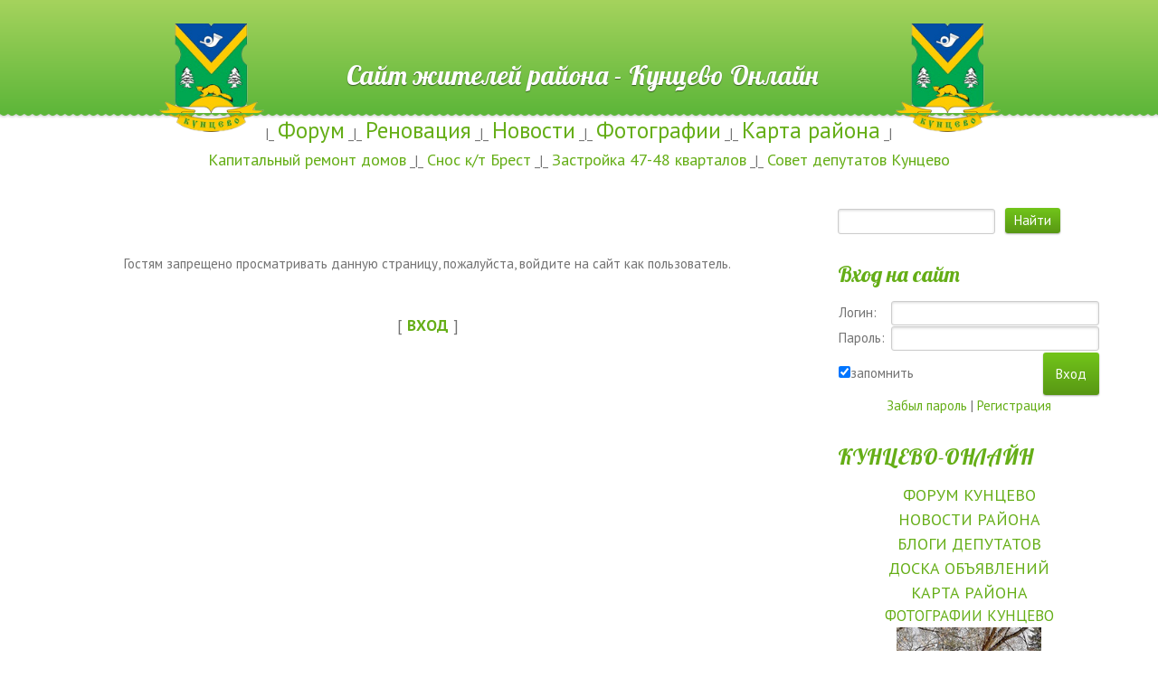

--- FILE ---
content_type: text/html; charset=UTF-8
request_url: https://www.kuntsevo-online.ru/blog/2018-10
body_size: 9407
content:
<!DOCTYPE html>
<html>
<head>

	<script type="text/javascript">new Image().src = "//counter.yadro.ru/hit;ucoznet?r"+escape(document.referrer)+(screen&&";s"+screen.width+"*"+screen.height+"*"+(screen.colorDepth||screen.pixelDepth))+";u"+escape(document.URL)+";"+Date.now();</script>
	<script type="text/javascript">new Image().src = "//counter.yadro.ru/hit;ucoz_desktop_ad?r"+escape(document.referrer)+(screen&&";s"+screen.width+"*"+screen.height+"*"+(screen.colorDepth||screen.pixelDepth))+";u"+escape(document.URL)+";"+Date.now();</script>
    <meta charset="utf-8">
    <meta http-equiv="X-UA-Compatible" content="IE=edge,chrome=1">
    <title>Доступ запрещен - КУНЦЕВО-ОНЛАЙН.RU - САЙТ ЖИТЕЛЕЙ РАЙОНА КУНЦЕВО МОСКВЫ</title>
    <meta name="viewport" content="width=device-width, initial-scale=1">
    
    
    <!--[if lt IE 9]>
    <script type="text/javascript">
        var e = ("header,footer,article,aside,section,nav").split(',');
        for (var i = 0; i < e.length; i++) {
            document.createElement(e[i]);
        }
    </script>
    <![endif]-->
    <link type="text/css" rel="StyleSheet" href="/_st/my.css" />

	<link rel="stylesheet" href="/.s/src/base.min.css?v=221108" />
	<link rel="stylesheet" href="/.s/src/layer5.min.css?v=221108" />

	<script src="/.s/src/jquery-1.12.4.min.js"></script>
	
	<script src="/.s/src/uwnd.min.js?v=221108"></script>
	<script src="//s773.ucoz.net/cgi/uutils.fcg?a=uSD&ca=2&ug=999&isp=0&r=0.930430130669535"></script>
	<link rel="stylesheet" href="/.s/src/ulightbox/ulightbox.min.css" />
	<script src="/.s/src/ulightbox/ulightbox.min.js"></script>
	<script>
/* --- UCOZ-JS-DATA --- */
window.uCoz = {"uLightboxType":1,"layerType":5,"ssid":"425176253451741103246","country":"US","sign":{"7251":"Запрошенный контент не может быть загружен. Пожалуйста, попробуйте позже.","7252":"Предыдущий","7287":"Перейти на страницу с фотографией.","5255":"Помощник","7253":"Начать слайд-шоу","5458":"Следующий","7254":"Изменить размер","3125":"Закрыть"},"language":"ru","site":{"id":"0kuntsevo","domain":"kuntsevo-online.ru","host":"kuntsevo.ucoz.ru"},"module":"blog"};
/* --- UCOZ-JS-CODE --- */
function loginPopupForm(params = {}) { new _uWnd('LF', ' ', -250, -100, { closeonesc:1, resize:1 }, { url:'/index/40' + (params.urlParams ? '?'+params.urlParams : '') }) }
/* --- UCOZ-JS-END --- */
</script>

	<style>.UhideBlock{display:none; }</style>
</head>


<body class="base inner-page">


<!--U1AHEADER1Z--><header class="header">
 <div class="nav-row">
 <div class="cont-wrap clr">
 <a class="logo-lnk" href="http://www.kuntsevo-online.ru/" title="Главная"><center><!-- <logo> --><img src="http://www.kuntsevo-online.ru/LOGO.png" height="120" border="0" alt="" />&nbsp;&nbsp;&nbsp;&nbsp;&nbsp;&nbsp;&nbsp;&nbsp;&nbsp;&nbsp;&nbsp;&nbsp; Сайт жителей района - Кунцево Онлайн&nbsp;&nbsp;&nbsp;&nbsp;&nbsp;&nbsp;&nbsp;&nbsp;&nbsp;&nbsp;&nbsp;&nbsp;<img src="http://www.kuntsevo-online.ru/LOGO.png" height="120" border="0" alt="" /> <!-- </logo> --><center></a>
 
 <div class="show-menu mob-btn" id="show-menu"></div>
 <!-- <sblock_nmenu> -->

<!-- </sblock_nmenu> -->
 </div>
 </div>

 <div class="header-descr">
 <div class="cont-wrap">
 <div class="login-b">
 
 <a title="Регистрация" href="/index/3"><!--<s3089>-->Регистрация<!--</s>--></a> |
 <a title="Вход" href="javascript:;" rel="nofollow" onclick="loginPopupForm(); return false;"><!--<s3087>-->Вход<!--</s>--></a>
 
 
 </div>
 <div class="header-d-txt">
 Район будет чистым, зелёным и красивым <br>
 только при условии активных действий жителей!
 </div>
 </div>
 </div>
 </header>
</div>




<center>


|_
<a href="http://www.kuntsevo-online.ru/forum/" class="noun"><span style="FONT-SIZE: 25px">Форум</span></a> 
_|_
<a href="http://www.kuntsevo-online.ru/forum/16" class="noun"><span style="FONT-SIZE: 25px">Реновация</span></a> 
_|_
<a href="http://www.kuntsevo-online.ru/news/" class="noun"><span style="FONT-SIZE: 25px">Новости</span></a> 
_|_
<a href="http://www.kuntsevo-online.ru/photo/" class="noun"><span style="FONT-SIZE: 25px">Фотографии</span></a> 
_|_
<a href="http://www.kuntsevo-online.ru/news/2017-05-15-78" class="noun"><span style="FONT-SIZE: 25px">Карта района</span></a> 
_|

<br>


<a href="http://www.kuntsevo-online.ru/forum/27-1909-1" class="noun"><span style="FONT-SIZE: 18px">Капитальный ремонт домов</span></a> 
_|_
<a href="http://www.kuntsevo-online.ru/forum/11-119-83984-16-1655909343" class="noun"><span style="FONT-SIZE: 18px">Снос к/т Брест</span></a> 
_|_
<a href="http://www.kuntsevo-online.ru/forum/16-2001-83894-16-1653574705" class="noun"><span style="FONT-SIZE: 18px">Застройка 47-48 кварталов</span></a> 
_|_
<a href="http://www.kuntsevo-online.ru/forum/17-1911-1" class="noun"><span style="FONT-SIZE: 18px">Совет депутатов Кунцево</span></a> 


<br>


<noindex>
</noindex>
</center><!--/U1AHEADER1Z-->
<section class="middle clr">
    <!-- <middle> -->
    
        <div class="container ">
            <section class="content">
                <!-- <body> --><div align="center">
<br /><br /><br /><!--<s5211>-->Гостям запрещено просматривать данную страницу, пожалуйста, войдите на сайт как пользователь.<!--</s>--><br /><br /><br /><span style="font-size:13pt;text-transform:uppercase;">[ <a href="javascript:;" rel="nofollow" onclick="loginPopupForm(); return false;"><b><!--<s3087>-->Вход<!--</s>--></b></a> ]</span><br /><br /><br /><br /></div><!-- </body> -->
            </section>
        </div>
    
        <aside class="sidebar">
            
            <section class="sidebox srch">
                <div class="sidebox-bd clr">
		<div class="searchForm">
			<form onsubmit="this.sfSbm.disabled=true" method="get" style="margin:0" action="/search/">
				<div align="center" class="schQuery">
					<input type="text" name="q" maxlength="30" size="20" class="queryField" />
				</div>
				<div align="center" class="schBtn">
					<input type="submit" class="searchSbmFl" name="sfSbm" value="Найти" />
				</div>
				<input type="hidden" name="t" value="0">
			</form>
		</div></div>
            </section>
            
            <!--U1CLEFTER1Z--><!-- <block5> -->

<section class="sidebox">
 <div class="sidebox-ttl"><!-- <bt> --><!--<s5158>-->Вход на сайт<!--</s>--><!-- </bt> --></div>
 <div class="sidebox-bd clr"><!-- <bc> -->
		<script>
		sendFrm549252 = function( form, data = {} ) {
			var o   = $('#frmLg549252')[0];
			var pos = _uGetOffset(o);
			var o2  = $('#blk549252')[0];
			document.body.insertBefore(o2, document.body.firstChild);
			$(o2).css({top:(pos['top'])+'px',left:(pos['left'])+'px',width:o.offsetWidth+'px',height:o.offsetHeight+'px',display:''}).html('<div align="left" style="padding:5px;"><div class="myWinLoad"></div></div>');
			_uPostForm(form, { type:'POST', url:'/index/sub/', data, error:function() {
				$('#blk549252').html('<div align="" style="padding:10px;"><div class="myWinLoadSF" title="Невозможно выполнить запрос, попробуйте позже"></div></div>');
				_uWnd.alert('<div class="myWinError">Невозможно выполнить запрос, попробуйте позже</div>', '', {w:250, h:90, tm:3000, pad:'15px'} );
				setTimeout("$('#blk549252').css('display', 'none');", '1500');
			}});
			return false
		}
		
		</script>

		<div id="blk549252" style="border:1px solid #CCCCCC;position:absolute;z-index:82;background:url('/.s/img/fr/g.gif');display:none;"></div>

		<form id="frmLg549252" class="login-form local-auth" action="/index/sub/" method="post" onsubmit="return sendFrm549252(this)" data-submitter="sendFrm549252">
			
			
			<table border="0" cellspacing="1" cellpadding="0" width="100%">
			
			<tr><td class="login-form-label" width="20%" nowrap="nowrap">Логин:</td>
				<td class="login-form-val" ><input class="loginField" type="text" name="user" value="" size="20" autocomplete="username" style="width:100%;" maxlength="50"/></td></tr>
			<tr><td class="login-form-label">Пароль:</td>
				<td class="login-form-val"><input class="loginField" type="password" name="password" size="20" autocomplete="password" style="width:100%" maxlength="32"/></td></tr>
				
			</table>
			<table border="0" cellspacing="1" cellpadding="0" width="100%">
			<tr><td nowrap>
					<input id="remdenied" type="checkbox" name="rem" value="1" checked="checked"/><label for="remdenied">запомнить</label>
					</td>
				<td style="text-align:end" valign="top"><input class="loginButton" name="sbm" type="submit" value="Вход"/></td></tr>
			<tr><td class="login-form-links" colspan="2"><div style="text-align:center;"><a href="javascript:;" rel="nofollow" onclick="new _uWnd('Prm','Напоминание пароля',300,130,{ closeonesc:1 },{url:'/index/5'});return false;">Забыл пароль</a> | <a href="/index/3">Регистрация</a></div></td></tr>
			</table>
			
			<input type="hidden" name="a"    value="2" />
			<input type="hidden" name="ajax" value="1" />
			<input type="hidden" name="rnd"  value="252" />
			
			
		</form><!-- </bc> --></div>
 </section>

<!-- </block5> -->

<!-- <block1> -->
<section class="sidebox">
<div class="sidebox-ttl"><!-- <bt> --><!--<s5441>--><a href="http://www.kuntsevo-online.ru"> КУНЦЕВО-ОНЛАЙН</a><!--</s>--><!-- </bt> --></div>
<div class="sidebox-bd clr"><!-- <bc> -->

<center>
<a class="m" href="http://www.kuntsevo-online.ru/forum/"><span style="FONT-SIZE: 18px">ФОРУМ КУНЦЕВО</span></a></br>
<a class="m" href="http://www.kuntsevo-online.ru/news/"><span style="FONT-SIZE: 18px">НОВОСТИ РАЙОНА</span></a></br>
<a class="m" href="http://www.kuntsevo-online.ru/blog/"><span style="FONT-SIZE: 18px">БЛОГИ ДЕПУТАТОВ</span></a></br>
<a class="m" href="http://www.kuntsevo-online.ru/board/"><span style="FONT-SIZE: 18px">ДОСКА ОБЪЯВЛЕНИЙ</span></a></br>
<a class="m" href="http://www.kuntsevo-online.ru/news/2017-05-15-78"><span style="FONT-SIZE: 18px">КАРТА РАЙОНА</span></a></br>


<a class="m" href="http://www.kuntsevo-online.ru/photo/"><span style="FONT-SIZE: 17px">ФОТОГРАФИИ КУНЦЕВО</span></a></br>
<div align="center"><a href="https://www.kuntsevo-online.ru/photo/1-0-482"><img style="margin:0;padding:0;border:0;" src="//www.kuntsevo-online.ru/_ph/1/1/762309070.jpg" /></a></div>
<a class="m" href="http://www.kuntsevo-online.ru/photo/0-0-0-1"><span style="FONT-SIZE: 12px">загрузить свои фото</span></a></br>


| <a class="m" href="http://www.kuntsevo-online.ru/index/0-2"><span style="FONT-SIZE: 13px">о сайте</span></a> 
| <a class="m" href="http://www.kuntsevo-online.ru/index/0-4"><span style="FONT-SIZE: 13px">о районе</span></a> 
| 
</br>
| <a href="http://www.kuntsevo-online.ru/index/0-3"><span style="FONT-SIZE: 13px">форма обратной связи</span></a>
|

</br><br>
<noindex>
<a href="https://drive.google.com/open?id=1B2HjEzGWDNepg_sQkSxma2aXZ79u9iLg&usp=sharing" target="_blank" class="noun">Спортивные площадки на карте в Кунцево</a>
</noindex>
<br>

</center>




<!-- </bc> --></div>
</section>

<!-- </block1> -->




<!-- <block2> -->

<section class="sidebox">
<div class="sidebox-ttl"><!-- <bt> --><!--<s5207>-->Новости Кунцево<!--</s>--><!-- </bt> --></div>
<div class="sidebox-bd clr"><!-- <bc> -->

<span style="font-size:9pt">22 Января 2026 <a href="https://www.kuntsevo-online.ru/news/2026-01-22-710">В Кунцеве задержан поджигатель-пироман мусорных контейнеров</a> <span title="Comments">(<a href="https://www.kuntsevo-online.ru/news/2026-01-22-710#comments">0</a>) (56)</span> <br><span style="font-size:9pt">19 Января 2026 <a href="https://www.kuntsevo-online.ru/news/2026-01-19-708">На месте кинотеатра «Брест» группа «Аквилон» начала строительство МФК</a> <span title="Comments">(<a href="https://www.kuntsevo-online.ru/news/2026-01-19-708#comments">1</a>) (106)</span> <br><span style="font-size:9pt">14 Января 2026 <a href="https://www.kuntsevo-online.ru/news/2026-01-14-709">В ЖК «Ярцевская» с 4-го этажа упал лифт</a> <span title="Comments">(<a href="https://www.kuntsevo-online.ru/news/2026-01-14-709#comments">0</a>) (105)</span> <br><span style="font-size:9pt">25 Июня 2025 <a href="https://www.kuntsevo-online.ru/news/2025-06-25-707">Мошенничество: Задержан фигурант по потерпевшему жителю Кунцева</a> <span title="Comments">(<a href="https://www.kuntsevo-online.ru/news/2025-06-25-707#comments">0</a>) (602)</span> <br><span style="font-size:9pt">06 Июня 2025 <a href="https://www.kuntsevo-online.ru/news/2025-06-06-706">ЧП: Пожар в БЦ на улице Молдавская рядом с метро "Кунцевская"</a> <span title="Comments">(<a href="https://www.kuntsevo-online.ru/news/2025-06-06-706#comments">0</a>) (1343)</span> <br><span style="font-size:9pt">27 Марта 2025 <a href="https://www.kuntsevo-online.ru/news/2025-03-27-705">На Новолучанской улице в посёлке Рублёво задержан водитель за попытку дать взятку сотрудникам ДПС</a> <span title="Comments">(<a href="https://www.kuntsevo-online.ru/news/2025-03-27-705#comments">0</a>) (978)</span> <br><span style="font-size:9pt">28 Февраля 2025 <a href="https://www.kuntsevo-online.ru/news/2025-02-28-704">Преступление: Убийство в квартире на Новорублёвской улице дом 5</a> <span title="Comments">(<a href="https://www.kuntsevo-online.ru/news/2025-02-28-704#comments">0</a>) (943)</span> <br><span style="font-size:9pt">06 Февраля 2025 <a href="https://www.kuntsevo-online.ru/news/2025-02-06-703">Загадочное: На улице Академика Павлова обнаружен пустой гроб</a> <span title="Comments">(<a href="https://www.kuntsevo-online.ru/news/2025-02-06-703#comments">0</a>) (1005)</span> <br><span style="font-size:9pt">11 Января 2025 <a href="https://www.kuntsevo-online.ru/news/2025-01-11-702">ЧП: На Полоцкой улице житель многоэтажки мощной петардой устроил взрыв в помещении жилищной инспекции</a> <span title="Comments">(<a href="https://www.kuntsevo-online.ru/news/2025-01-11-702#comments">0</a>) (1024)</span> <br><span style="font-size:9pt">23 Июля 2024 <a href="https://www.kuntsevo-online.ru/news/2024-07-23-701">ДТП: В автомобильной аварии на Рублёвском шоссе спасли водителя</a> <span title="Comments">(<a href="https://www.kuntsevo-online.ru/news/2024-07-23-701#comments">0</a>) (1753)</span> <br><span style="font-size:9pt">12 Июля 2024 <a href="https://www.kuntsevo-online.ru/news/2024-07-12-700">Убийство: В квартире дома на ул. Академика Павлова зарезали 62-летнюю женщину</a> <span title="Comments">(<a href="https://www.kuntsevo-online.ru/news/2024-07-12-700#comments">0</a>) (2215)</span> <br><span style="font-size:9pt">16 Мая 2024 <a href="https://www.kuntsevo-online.ru/news/2024-05-16-699">Смертельное ДТП: Велосипедист погиб во время сноса кинотеатра «Брест»</a> <span title="Comments">(<a href="https://www.kuntsevo-online.ru/news/2024-05-16-699#comments">0</a>) (2282)</span> <br><span style="font-size:9pt">15 Мая 2024 <a href="https://www.kuntsevo-online.ru/news/2024-05-15-698">Снос кинотеатра "Брест": уход эпохи</a> <span title="Comments">(<a href="https://www.kuntsevo-online.ru/news/2024-05-15-698#comments">3</a>) (2776)</span> <br><span style="font-size:9pt">08 Мая 2024 <a href="https://www.kuntsevo-online.ru/news/2024-05-08-697">Происшествие: Пьяный житель Кунцева поджёг девушку во время свидания</a> <span title="Comments">(<a href="https://www.kuntsevo-online.ru/news/2024-05-08-697#comments">0</a>) (1695)</span> <br><span style="font-size:9pt">27 Апреля 2024 <a href="https://www.kuntsevo-online.ru/news/2024-04-27-696">Изуверство: Из квартиры с 14-го этажа в доме на Молодогвардейской, 36, к.6 выбросили кошек</a> <span title="Comments">(<a href="https://www.kuntsevo-online.ru/news/2024-04-27-696#comments">0</a>) (2180)</span> <br><span style="font-size:9pt">25 Января 2024 <a href="https://www.kuntsevo-online.ru/news/2024-01-25-695">Покушение: На Бобруйской улице прохожий напал с ножом на полицейского</a> <span title="Comments">(<a href="https://www.kuntsevo-online.ru/news/2024-01-25-695#comments">1</a>) (1967)</span> <br><span style="font-size:9pt">20 Января 2024 <a href="https://www.kuntsevo-online.ru/news/2024-01-20-694">Мошенничество: Жительница Молдавской улицы из-за аферистов лишилась более 11 млн. рублей</a> <span title="Comments">(<a href="https://www.kuntsevo-online.ru/news/2024-01-20-694#comments">0</a>) (1695)</span> <br><span style="font-size:9pt">08 Октября 2023 <a href="https://www.kuntsevo-online.ru/news/2023-10-08-693">ЧП: На Ельнинской улице в своей квартире обнаружен мёртвым экс-клавишник «Руки вверх» Владимир Капырин</a> <span title="Comments">(<a href="https://www.kuntsevo-online.ru/news/2023-10-08-693#comments">3</a>) (3659)</span> <br><span style="font-size:9pt">27 Сентября 2023 <a href="https://www.kuntsevo-online.ru/news/2023-09-27-692">В районе Кунцево у жителя посёлка Рублёво обнаружен склад оружия и боеприпасов</a> <span title="Comments">(<a href="https://www.kuntsevo-online.ru/news/2023-09-27-692#comments">0</a>) (2768)</span> <br><span style="font-size:9pt">18 Сентября 2023 <a href="https://www.kuntsevo-online.ru/news/2023-09-18-691">Криминал: На Молдавской улице вблизи дома обнаружено тело убитой женщины</a> <span title="Comments">(<a href="https://www.kuntsevo-online.ru/news/2023-09-18-691#comments">8</a>) (4141)</span> <br>
<br>


<!-- </bc> --></div>
</section>

<!-- </block2> -->



<!-- <block9> -->

<section class="sidebox">
 <div class="sidebox-ttl"><!-- <bt> --><!--<s5207>-->Опрос жителей<!--</s>--><!-- </bt> --></div>
 <div class="sidebox-bd clr"><!-- <bc> --><script>function pollnow012(){document.getElementById('PlBtn012').disabled=true;_uPostForm('pollform012',{url:'/poll/',type:'POST'});}function polll012(id,i){_uPostForm('',{url:'/poll/'+id+'-1-'+i+'-012',type:'GET'});}</script><div id="pollBlock012"><form id="pollform012" onsubmit="pollnow012();return false;">
			<div class="pollBlock">
				<div class="pollQue"><b>Закон о реновации в Москве - это...</b></div>
				<div class="pollAns"><div class="answer"><input id="a0121" type="checkbox" name="answer" value="1" style="vertical-align:middle;" /> <label style="vertical-align:middle;display:inline;" for="a0121">Реальная забота о новом комфортном жилье жителей Москвы</label></div>
<div class="answer"><input id="a0122" type="checkbox" name="answer" value="2" style="vertical-align:middle;" /> <label style="vertical-align:middle;display:inline;" for="a0122">Предвыборное зарабатывание политическоих очков мэром и президентом</label></div>
<div class="answer"><input id="a0123" type="checkbox" name="answer" value="3" style="vertical-align:middle;" /> <label style="vertical-align:middle;display:inline;" for="a0123">Отвлечение людей от реальных экономических и политических проблем</label></div>
<div class="answer"><input id="a0124" type="checkbox" name="answer" value="4" style="vertical-align:middle;" /> <label style="vertical-align:middle;display:inline;" for="a0124">План по законному отъему ценных земельных участков под жилыми домами</label></div>
<div class="answer"><input id="a0125" type="checkbox" name="answer" value="5" style="vertical-align:middle;" /> <label style="vertical-align:middle;display:inline;" for="a0125">Лоббирование строительных компаний с целью сбыта непродающегося жилья</label></div>
<div class="answer"><input id="a0126" type="checkbox" name="answer" value="6" style="vertical-align:middle;" /> <label style="vertical-align:middle;display:inline;" for="a0126">Лоббирование строительный компаний с целью заработка на вечной стройке</label></div>
<div class="answer"><input id="a0127" type="checkbox" name="answer" value="7" style="vertical-align:middle;" /> <label style="vertical-align:middle;display:inline;" for="a0127">Божий дар, спущенный в определенные умы чиновников</label></div>
<div class="answer"><input id="a0128" type="checkbox" name="answer" value="8" style="vertical-align:middle;" /> <label style="vertical-align:middle;display:inline;" for="a0128">Депортация москвичей, живущих в пределах МКАД за него - в Новую Москву</label></div>
<div class="answer"><input id="a0129" type="checkbox" name="answer" value="9" style="vertical-align:middle;" /> <label style="vertical-align:middle;display:inline;" for="a0129">Умышленному увеличению количества людей в Москве в качестве РАБотников</label></div>
<div class="answer"><input id="a01210" type="checkbox" name="answer" value="10" style="vertical-align:middle;" /> <label style="vertical-align:middle;display:inline;" for="a01210">Издевательство над всей Россией, что москвичи &quot;с жиру бесятся&quot;</label></div>
<div class="answer"><input id="a01211" type="checkbox" name="answer" value="11" style="vertical-align:middle;" /> <label style="vertical-align:middle;display:inline;" for="a01211">Моя единственная возможность получить нормальное жильё</label></div>

					<div id="pollSbm012" class="pollButton"><input class="pollBut" id="PlBtn012" type="submit" value="Ответить" /></div>
					<input type="hidden" name="ssid" value="425176253451741103246" />
					<input type="hidden" name="id"   value="14" />
					<input type="hidden" name="a"    value="1" />
					<input type="hidden" name="ajax" value="012" /></div>
				<div class="pollLnk"> <a href="javascript:;" rel="nofollow" onclick="new _uWnd('PollR','Результаты опроса',660,200,{closeonesc:1,maxh:400},{url:'/poll/14'});return false;">Результаты</a> | <a href="javascript:;" rel="nofollow" onclick="new _uWnd('PollA','Архив опросов',660,250,{closeonesc:1,maxh:400,max:1,min:1},{url:'/poll/0-2'});return false;">Архив опросов</a> </div>
				<div class="pollTot">Всего ответов: <b>418</b></div>
			</div></form></div><!-- </bc> --></div>
 </section>

<!-- </block9> -->


<!-- <block2> -->

<section class="sidebox">
<div class="sidebox-ttl"><!-- <bt> --><!--<s5207>-->Последние сообщения<!--</s>--><!-- </bt> --></div>
<div class="sidebox-bd clr"><!-- <bc> -->

<a href="//www.kuntsevo-online.ru/forum/16-2001-0-17">СНОС В 47 И 48 КВАРТАЛАХ КУНЦЕВО</a> (7165) <br><a href="//www.kuntsevo-online.ru/forum/25-2141-0-17">Префектура и лыжная база</a> (0) <br><a href="//www.kuntsevo-online.ru/forum/17-2140-0-17">Префектура ЗАО и штаб</a> (0) <br><a href="//www.kuntsevo-online.ru/forum/17-185-0-17">УПРАВА РАЙОНА КУНЦЕВО</a> (46) <br><a href="//www.kuntsevo-online.ru/forum/27-1949-0-17">Коммунальные платежи</a> (34) <br><a href="//www.kuntsevo-online.ru/forum/30-1953-0-17">Новые отдельные темы для каждого дома или группы домов</a> (62) <br><a href="//www.kuntsevo-online.ru/forum/27-1874-0-17">ГБУ Жилищник района Кунцево</a> (147) <br><a href="//www.kuntsevo-online.ru/forum/12-197-0-17">Полиция в районе - Отдел МВД Кунцево</a> (131) <br><a href="//www.kuntsevo-online.ru/forum/16-745-0-17">СУДЬБА 11 КВАРТАЛА КУНЦЕВО</a> (40) <br><a href="//www.kuntsevo-online.ru/forum/16-2137-0-17">Молодогвардейская улица, владения 54, 58</a> (2) <br><a href="//www.kuntsevo-online.ru/forum/15-2129-0-17">Бороды</a> (6) <br><a href="//www.kuntsevo-online.ru/forum/15-2058-0-17">Удивительная природа</a> (2) <br><a href="//www.kuntsevo-online.ru/forum/15-2011-0-17">Протесты против  нового строительства в городе</a> (42) <br><a href="//www.kuntsevo-online.ru/forum/15-1979-0-17">Хроника протестных событий в 48 квартале</a> (2098) <br><a href="//www.kuntsevo-online.ru/forum/15-2126-0-17">Безбилетный проезд в транспорте</a> (3) <br>

<!-- </bc> --></div>
</section>

<!-- </block2> -->


<meta name="verify-admitad" content="092836cd64" />



<!-- <block12> -->

<section class="sidebox">
 <div class="sidebox-ttl"><!-- <bt> --><!--<s5195>-->Сейчас на сайте<!--</s>--><!-- </bt> --></div>
 <div class="sidebox-bd clr"><div align="center"><!-- <bc> --><hr /><div class="tOnline" id="onl1">Онлайн всего: <b>11</b></div> <div class="gOnline" id="onl2">Гостей: <b>11</b></div> <div class="uOnline" id="onl3">Пользователей: <b>0</b></div><!-- </bc> --></div></div>
 </section>

<!-- </block12> -->




<!-- <block2> -->

<section class="sidebox">
<div class="sidebox-ttl"><!-- <bt> --><!--<s5207>-->Статистика<!--</s>--><!-- </bt> --></div>
<div class="sidebox-bd clr"><!-- <bc> -->
<noindex><center>

<!--Rating@Mail.ru counter-->
<script language="javascript" type="text/javascript"><!--
d=document;var a='';a+=';r='+escape(d.referrer);js=10;//--></script>
<script language="javascript1.1" type="text/javascript"><!--
a+=';j='+navigator.javaEnabled();js=11;//--></script>
<script language="javascript1.2" type="text/javascript"><!--
s=screen;a+=';s='+s.width+'*'+s.height;
a+=';d='+(s.colorDepth?s.colorDepth:s.pixelDepth);js=12;//--></script>
<script language="javascript1.3" type="text/javascript"><!--
js=13;//--></script><script language="javascript" type="text/javascript"><!--
d.write('<a href="http://top.mail.ru/jump?from=1240824" target="_top">'+
'<img src="http://de.ce.b2.a1.top.mail.ru/counter?id=1240824;t=176;js='+js+
a+';rand='+Math.random()+'" alt="Рейтинг@Mail.ru" border="0" '+
'height="15" width="88"><\/a>');if(11<js)d.write('<'+'!-- ');//--></script><a href="http://top.mail.ru/jump?from=1240824" target="_top"><img src="http://de.ce.b2.a1.top.mail.ru/counter?id=1240824;t=176;js=13;r=http%3A//www.kuntsevo-online.ru/;j=true;s=1920*1080;d=24;rand=0.47813090982949424" alt="Рейтинг@Mail.ru" height="15" border="0" width="88"></a><!-- 
<noscript><a target="_top" href="http://top.mail.ru/jump?from=1240824">
<img src="http://de.ce.b2.a1.top.mail.ru/counter?js=na;id=1240824;t=176" 
height="15" width="88" border="0" alt="Рейтинг@Mail.ru"></a></noscript>
<script language="javascript" type="text/javascript"><!--
if(11<js)d.write('--'+'>');//-->
<!--// Rating@Mail.ru counter-->
<br>
<!--LiveInternet counter--><script type="text/javascript">
document.write("<a href='//www.liveinternet.ru/click' "+
"target=_blank><img src='//counter.yadro.ru/hit?t27.19;r"+
escape(document.referrer)+((typeof(screen)=="undefined")?"":
";s"+screen.width+"*"+screen.height+"*"+(screen.colorDepth?
screen.colorDepth:screen.pixelDepth))+";u"+escape(document.URL)+
";"+Math.random()+
"' alt='' title='LiveInternet: показано количество просмотров и"+
" посетителей' "+
"border='0' width='88' height='120'><\/a>")
</script><!--/LiveInternet-->

</center></noindex>
<!-- </bc> --></div>
</section>

<!-- </block2> -->



<!-- <block4> -->

<!-- </block4> -->



<!-- <block2> -->

<section class="sidebox">
<div class="sidebox-ttl"><!-- <bt> --><!--<s5207>--> <!--</s>--><!-- </bt> --></div>
<div class="sidebox-bd clr"><!-- <bc> -->

 
 


<!-- </bc> --></div>
</section>

<!-- </block2> -->



<!-- <block3> -->

<!-- </block3> --><!--/U1CLEFTER1Z-->
        </aside>
    

    <!-- </middle> -->
</section>

<!--U1BFOOTER1Z--><footer class="footer">
<center>

 основано 07.08.2006. создано 08.04.2007. <br> сайт 2007 - 2022 © kuntsevo-online.ru </span> <!-- </copy> -->
<br>размещенные материалы предназначены для лиц старше 18 лет<br>
<noindex><span style="color: #757575"><a href="http://www.web-krasota.ru" target="_blank" class="noun">проект интернет-холдинга WEB-KRASOTA</a></span></noindex>
<br>

<!-- "' --><span class="pbE8Q2Ug"><a href="https://www.ucoz.ru/"><img style="width:80px; height:15px;" src="/.s/img/cp/svg/8.svg" alt="" /></a></span>
<!-- Yandex.Metrika counter -->
<script type="text/javascript">
    (function (d, w, c) {
        (w[c] = w[c] || []).push(function() {
            try {
                w.yaCounter51563111 = new Ya.Metrika({id:51563111,accurateTrackBounce:true, trackLinks:true, clickmap:true, params: {__ym: {isFromApi: 'yesIsFromApi'}}});
            } catch(e) { }
        });

        var n = d.getElementsByTagName("script")[0],
                s = d.createElement("script"),
                f = function () { n.parentNode.insertBefore(s, n); };
        s.type = "text/javascript";
        s.async = true;
        s.src = "https://mc.yandex.ru/metrika/watch.js";

        if (w.opera == "[object Opera]") {
            d.addEventListener("DOMContentLoaded", f, false);
        } else { f(); }
    })(document, window, "yandex_metrika_callbacks");
</script>
<noscript><div><img src="https://mc.yandex.ru/watch/51563111" style="position:absolute; left:-9999px;" alt="" /></div></noscript>
<!-- /Yandex.Metrika counter -->




</center>
</footer><!--/U1BFOOTER1Z-->
<div>
    
</div>
<script src="/.s/t/1132/main.js"></script>
</body>
</html>


<!-- 0.05492 (s773) -->